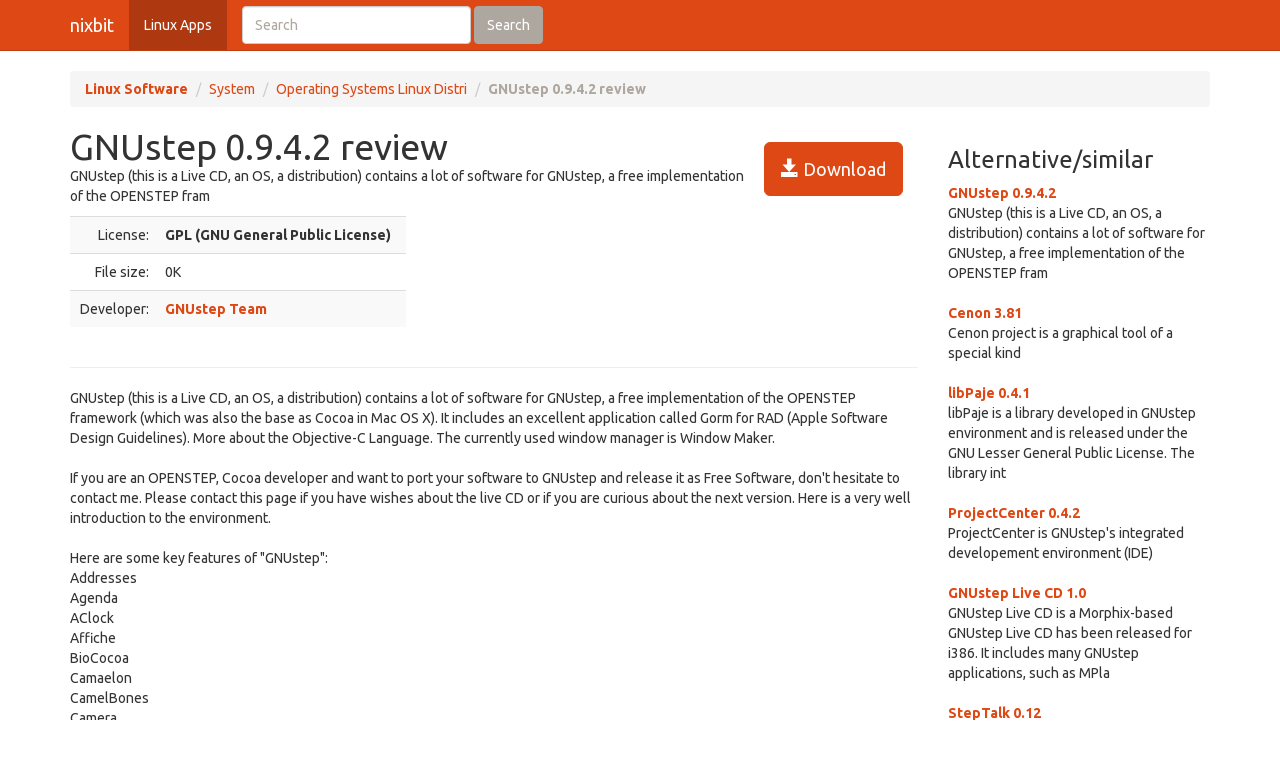

--- FILE ---
content_type: text/html; charset=UTF-8
request_url: https://nixbit.com/software/gnustep-review/
body_size: 4110
content:
<!DOCTYPE html>
<html>
<head>
<meta charset="utf-8">

<title>GNUstep 0.9.4.2 review and download</title> 

<meta name="viewport" content="width=device-width, initial-scale=1.0">

<meta name="description" content="GNUstep 0.9.4.2 review and download." />
<meta name="keywords" content="GNUstep 0.9.4.2 review, download," />
<meta name="robots" content="index, follow" />

<link rel="stylesheet" href="https://static.rbytes.net/assets/css/bootstrap_united.css">
<link rel="stylesheet" href="https://static.rbytes.net/assets/css/united.css">

  <!--[if lt IE 9]>
    <script src="https://static.rbytes.net/assets/js/html5shiv.min.js"></script>
    <script src="https://static.rbytes.net/assets/js/respond.min.js"></script>
  <![endif]-->

</head>
<body>

  <header class="navbar navbar-default navbar-static-top" role="banner">
    <div class="container">
      <div class="navbar-header">
        <a class="navbar-brand" href="http://nixbit.com/" title="nixbit">nixbit</a>
      </div>

      <nav class="collapse navbar-collapse navbar-main-collapse" role="navigation">
        <ul class="nav navbar-nav">
          <li class="active"><a href="http://nixbit.com/">Linux Apps</a></li>
        </ul>
        
        <form class="navbar-form navbar-left" role="search" id="searchform" method="post" action="/">
      <div class="form-group">
      <input type="hidden" name="llang" value="en" /> 
        <input id="search-input" name="q" value="" type="text" class="form-control" placeholder="Search">
      </div>
      <button type="submit" class="btn btn-default">Search</button>
    </form>
  
      </nav>
    </div>
  </header>

     <div class="container">
     
<ol class="breadcrumb">
  <li><a href="http://nixbit.com/"><b>Linux Software</b></a></li>
    <li><a href="/software/system_c/">System</a></li>
  
  <li><a href="/software/system_c/operating-systems-linux-distri_s/">Operating Systems Linux Distri</a></li>
  
    <li class="active"><b>GNUstep 0.9.4.2 review</b></li>
  

     
</ol>
    </div>
 

 <div class="container">
    <div class="row">
     
      <div class="col-md-9" role="main">
  
<!-- google_ad_section_start -->
<div class="hreview">
<h1 class="title" style="display:inline;"><span class="item">
      <span class="fn">GNUstep 0.9.4.2 review</span>
   </span></h1>

<a style="margin: 15px;" class="btn btn-lg btn-primary pull-right" href="#" onclick="window.open('http://gnustep.ethz.ch/pub/gnustep/GNUSTEP-i386-0.9.4.2.iso'); return false" title="http://gnustep.ethz.ch/pub/gnustep/GNUSTEP-i386-0.9.4.2.iso" rel="nofollow"><span class="glyphicon glyphicon-save"></span> Download</a>


<div style="display:none">by <span class="reviewer">rbytes.net</span> on <span class="dtreviewed"><span class="value-title" title=""></span></span></div>


<p>
<span class="summary">GNUstep (this is a Live CD, an OS, a distribution) contains a lot of software for GNUstep, a free implementation of the OPENSTEP fram</span>
</p>

<table>
<tr>
<td width="336px;">
<table class="table table-striped" style="width: 336px;">

<tr>
<td class="text-right">License:</td>
<td><b>GPL (GNU General Public License)</b></td>
</tr>
<!--
<tr>
<td class="text-right">OS:</td>
<td>Windows Vista / 7 / 8 / 10</td>
</tr>
-->
<tr>
<td class="text-right">File size:</td>
<td>0K</td>
</tr>

<tr>
<td class="text-right">Developer:</td>
<td><b><a href="http://www.linuks.mine.nu/gnustep/">GNUstep Team</a></b>
</td>
</tr>
<!--
<tr>
<td class="text-right">Price:</td>
<td>$0.00</td>
</tr>
-->
<!--
<tr>
<td class="text-right">Updated:</td>
<td>01 Jan 1970</td>
</tr>
-->
</table>

</td>

<td style="padding-left: 20px;">
<div class="award">
<img src="https://static.rbytes.net/awards/0.gif" border="0" title="0 stars award from rbytes.net" alt="0 stars award from rbytes.net" />
 <span class="rating" style="visibility:hidden">0</span> 
</div>
</td>




</tr>
</table>

<hr />



<p>
<span class="description">GNUstep (this is a Live CD, an OS, a distribution) contains a lot of software for GNUstep, a free implementation of the OPENSTEP framework (which was also the base as Cocoa in Mac OS X). It includes an excellent application called Gorm for RAD (Apple Software Design Guidelines). More about the Objective-C Language. The currently used window manager is Window Maker.<br />
<br />
If you are an OPENSTEP, Cocoa developer and want to port your software to GNUstep and release it as Free Software, don't hesitate to contact me. Please contact this page if you have wishes about the live CD or if you are curious about the next version. Here is a very well introduction to the environment.<br />
<br />
Here are some key features of "GNUstep":<br />
 Addresses<br />
 Agenda<br />
 AClock<br />
 Affiche<br />
 BioCocoa<br />
 Camaelon<br />
 CamelBones<br />
 Camera<br />
 Charmap<br />
 Cenon<br />
 Connect<br />
 Cynthiune<br />
 DisplayCalibrator<br />
 EasyDiff<br />
 EdenMath<br />
 Fortunate<br />
 Gridlock<br />
 Gorm<br />
 Gomoku<br />
 GNUMail<br />
 GNUstep-icons<br />
 GNUstepWrapper<br />
 GNUWash<br />
 GWorkspace<br />
 GTAMS<br />
 HelpViewer<br />
 InnerSpace<br />
 ImageViewer<br />
 LapisPuzzle<br />
 LaTeX Service<br />
 LuserNET<br />
 Mines<br />
 MPDCon<br />
 Paje<br />
 ProjectCenter<br />
 PRICE<br />
 Poe<br />
 Preferences<br />
 PlopFolio<br />
 Preview<br />
 Renaissance<br />
 RSS Reader<br />
 Scheme<br />
 Shisen<br />
 Stepulator<br />
 StepTalk<br />
 StepBill<br />
 TalkSoup<br />
 TimeMon<br />
 Terminal<br />
 TextEdit<br />
 ViewPDF<br />
 VolumeControl<br />
 Waiho<br />
 WildMenus<br />
 Zillion<br />
 Zipper</span>
</p>

<div align="center" id="screenshot">
<p><a id="screen_zoom" href="https://static.rbytes.net/fullsize_screenshots/g/n/gnustep.jpg" data-toggle="modal" data-target="#screenshotModal">
<img title="GNUstep 0.9.4.2 screenshot" alt="GNUstep 0.9.4.2 screenshot" src="https://static.rbytes.net/full_screenshots/g/n/gnustep.jpg" style="border: 1px solid #DCDCDC; " /><br />
<span class="glyphicon glyphicon-zoom-in"></span> Zoom</a>
</p>
</div>

<div class="modal fade" id="screenshotModal" tabindex="-1" role="dialog" aria-labelledby="myModalLabel" aria-hidden="true">
  <div class="modal-dialog" style="width:900px">
    <div class="modal-content">
      <div class="modal-header">
        <button type="button" class="close" data-dismiss="modal" aria-hidden="true">&times;</button>
        <h4 class="modal-title" id="myModalLabel">GNUstep screenshot</h4>
      </div>
      <div class="modal-body">
       <p class="text-center"> <img  src="https://static.rbytes.net/fullsize_screenshots/g/n/gnustep.jpg" /> </p>
      </div>
    
    </div>
  </div>
</div>

</div>

<p class="items">
GNUstep 0.9.4.2 search tags <span class="glyphicon glyphicon-tags"></span>&nbsp;&nbsp;

</p>
<!-- google_ad_section_end -->

    </div>
 
 
        <div class="col-md-3">


<h3 class="header">Alternative/similar</h3>


                     <dl>
                                                <dt><a href="/software/gnustep-review/" title="GNUstep 0.9.4.2 review">GNUstep 0.9.4.2</a></dt>
                        <dd>
                              GNUstep (this is a Live CD, an OS, a distribution) contains a lot of software for GNUstep, a free implementation of the OPENSTEP fram

                        </dd>
                        <br />
                    
                            <dt><a href="/software/cenon-review/" title="Cenon 3.81 review">Cenon 3.81</a></dt>
                        <dd>
                              Cenon project is a graphical tool of a special kind

                        </dd>
                        <br />
                    
                            <dt><a href="/software/libpaje-review/" title="libPaje 0.4.1 review">libPaje 0.4.1</a></dt>
                        <dd>
                              libPaje is a library developed in GNUstep environment and is released under the GNU Lesser General Public License.

The library int

                        </dd>
                        <br />
                    
                            <dt><a href="/software/projectcenter-review/" title="ProjectCenter 0.4.2 review">ProjectCenter 0.4.2</a></dt>
                        <dd>
                              ProjectCenter is GNUstep's integrated developement environment (IDE)

                        </dd>
                        <br />
                    
                            <dt><a href="/software/gnustep-live-cd-review/" title="GNUstep Live CD 1.0 review">GNUstep Live CD 1.0</a></dt>
                        <dd>
                              GNUstep Live CD is a Morphix-based GNUstep Live CD has been released for i386.

It includes many GNUstep applications, such as MPla

                        </dd>
                        <br />
                    
                            <dt><a href="/software/steptalk-review/" title="StepTalk 0.12 review">StepTalk 0.12</a></dt>
                        <dd>
                              StepTalk project is the official GNUstep scripting framework

                        </dd>
                        <br />
                    
                            <dt><a href="/software/gnumail.app-1.2.0-review/" title="GNUMail.app 1.2.0 pre2 review">GNUMail.app 1.2.0 pre2</a></dt>
                        <dd>
                              GNUMail.app is a fully featured mail application running on Linux (or FreeBSD, OpenBSD, etc) and Apple Mac OS X.

GNUMail.app uses

                        </dd>
                        <br />
                    
                    </dl>
                         
      
      
      </div>
      
      </div>
      </div> 

<footer class="footer">
<div class="container">  
 <br />
  <hr>
  <div class="row">
    <div class="col-lg-12">
      <div class="col-md-8">

      <p class="small-footer">
       &copy; nixbit 

      </p>                                             

        
      </div>
      <div class="col-md-4">
        <p class="muted pull-right small-footer items">
        <a href="/software/info/contact/">Contact</a> 
                                <a href="/software/info/privacy/">Privacy Policy</a> 
                                <a href="/software/authors/">Sitemap</a>
                                <a href="/software/info/submit/">Submit</a></p>
      </div>
    </div>
  </div>
</div>
</footer>

  <script src="https://static.rbytes.net/assets/js/jquery.min.js"></script>
  <script src="https://static.rbytes.net/assets/js/bootstrap.min.js"></script>

<!-- Yandex.Metrika counter -->
<script type="text/javascript" >
    (function (d, w, c) {
        (w[c] = w[c] || []).push(function() {
            try {
                w.yaCounter62706853 = new Ya.Metrika({
                    id:62706853,
                    clickmap:true,
                    trackLinks:true,
                    accurateTrackBounce:true
                });
            } catch(e) { }
        });

        var n = d.getElementsByTagName("script")[0],
            s = d.createElement("script"),
            f = function () { n.parentNode.insertBefore(s, n); };
        s.type = "text/javascript";
        s.async = true;
        s.src = "https://mc.yandex.ru/metrika/watch.js";

        if (w.opera == "[object Opera]") {
            d.addEventListener("DOMContentLoaded", f, false);
        } else { f(); }
    })(document, window, "yandex_metrika_callbacks");
</script>
<noscript><div><img src="https://mc.yandex.ru/watch/62706853" style="position:absolute; left:-9999px;" alt="" /></div></noscript>
<!-- /Yandex.Metrika counter -->

</body>
</html>

<!-- 0.623 // 0.75 // 29 Jan 22:17  -->